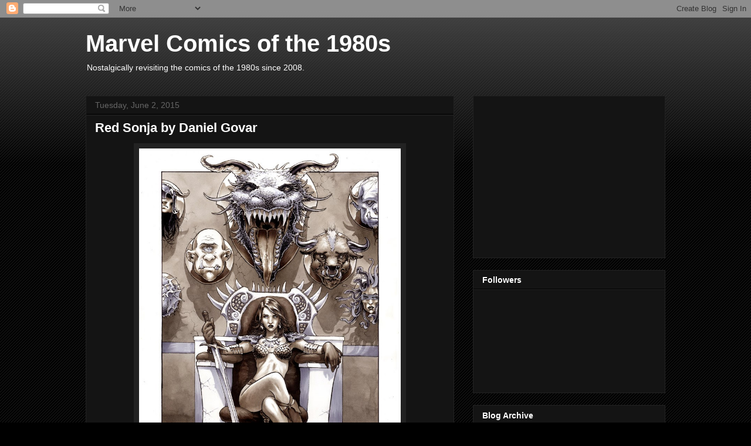

--- FILE ---
content_type: text/html; charset=utf-8
request_url: https://www.google.com/recaptcha/api2/aframe
body_size: 264
content:
<!DOCTYPE HTML><html><head><meta http-equiv="content-type" content="text/html; charset=UTF-8"></head><body><script nonce="U9sgcjrGi-ZBdmmd7wjZJg">/** Anti-fraud and anti-abuse applications only. See google.com/recaptcha */ try{var clients={'sodar':'https://pagead2.googlesyndication.com/pagead/sodar?'};window.addEventListener("message",function(a){try{if(a.source===window.parent){var b=JSON.parse(a.data);var c=clients[b['id']];if(c){var d=document.createElement('img');d.src=c+b['params']+'&rc='+(localStorage.getItem("rc::a")?sessionStorage.getItem("rc::b"):"");window.document.body.appendChild(d);sessionStorage.setItem("rc::e",parseInt(sessionStorage.getItem("rc::e")||0)+1);localStorage.setItem("rc::h",'1762274067740');}}}catch(b){}});window.parent.postMessage("_grecaptcha_ready", "*");}catch(b){}</script></body></html>